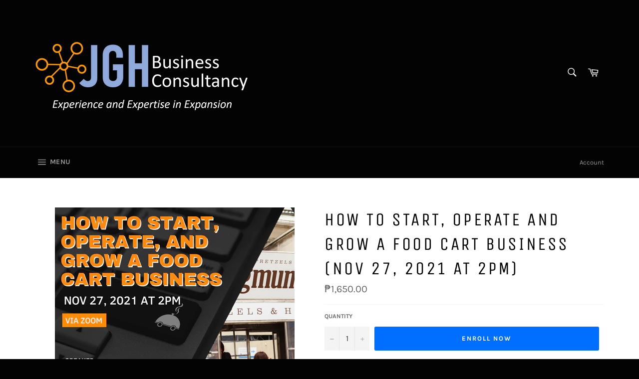

--- FILE ---
content_type: text/html; charset=utf-8
request_url: https://jomshaboc.com/collections/jgh-live-webinars/products/how-to-start-operate-and-grow-a-food-cart-business
body_size: 19902
content:
<!doctype html>
<html class="no-js" lang="en">
<head><!--Content in content_for_header -->
<!--LayoutHub-Embed--><link rel="stylesheet" href="https://fonts.googleapis.com/css?display=swap&family=Poppins:100,200,300,400,500,600,700,800,900" /><link rel="stylesheet" type="text/css" href="[data-uri]" media="all">
<!--LH--><!--/LayoutHub-Embed--><meta charset="utf-8">
  <meta http-equiv="X-UA-Compatible" content="IE=edge,chrome=1">
  <meta name="viewport" content="width=device-width,initial-scale=1">
  <meta name="theme-color" content="#030303">

  

  <link rel="canonical" href="https://jomshaboc.com/products/how-to-start-operate-and-grow-a-food-cart-business">
  <title>
  How to Start, Operate and Grow a Food Cart Business (Nov 27, 2021 at 2 &ndash; JGH Business Consultancy
  </title>

  
    <meta name="description" content="50% discount until November 26, 2021 using the promo code: FOODCART Low investment, ease of setup, and high profitability are just some of the reasons why the food cart business is a popular business concept in the Philippines. Over the years, several food cart formats and concepts have sprouted in the country. More th">
  

  <!-- /snippets/social-meta-tags.liquid -->




<meta property="og:site_name" content="JGH Business Consultancy">
<meta property="og:url" content="https://jomshaboc.com/products/how-to-start-operate-and-grow-a-food-cart-business">
<meta property="og:title" content="How to Start, Operate and Grow a Food Cart Business (Nov 27, 2021 at 2">
<meta property="og:type" content="product">
<meta property="og:description" content="50% discount until November 26, 2021 using the promo code: FOODCART Low investment, ease of setup, and high profitability are just some of the reasons why the food cart business is a popular business concept in the Philippines. Over the years, several food cart formats and concepts have sprouted in the country. More th">

  <meta property="og:price:amount" content="1,650.00">
  <meta property="og:price:currency" content="PHP">

<meta property="og:image" content="http://jomshaboc.com/cdn/shop/products/CopyofCopyofHOWTOSTART_OPERATEANDGROWAFOODCARTBUSINESS_1_1200x1200.png?v=1635048484">
<meta property="og:image:secure_url" content="https://jomshaboc.com/cdn/shop/products/CopyofCopyofHOWTOSTART_OPERATEANDGROWAFOODCARTBUSINESS_1_1200x1200.png?v=1635048484">


<meta name="twitter:card" content="summary_large_image">
<meta name="twitter:title" content="How to Start, Operate and Grow a Food Cart Business (Nov 27, 2021 at 2">
<meta name="twitter:description" content="50% discount until November 26, 2021 using the promo code: FOODCART Low investment, ease of setup, and high profitability are just some of the reasons why the food cart business is a popular business concept in the Philippines. Over the years, several food cart formats and concepts have sprouted in the country. More th">


  <script>
    document.documentElement.className = document.documentElement.className.replace('no-js', 'js');
  </script>

  <link href="//jomshaboc.com/cdn/shop/t/2/assets/theme.scss.css?v=182201335623260043011734773037" rel="stylesheet" type="text/css" media="all" />

  <script>
    window.theme = window.theme || {};

    theme.strings = {
      stockAvailable: "1 available",
      addToCart: "Enroll Now",
      soldOut: "Next Schedule Coming Soon",
      unavailable: "Unavailable",
      noStockAvailable: "The item could not be added to your cart because there are not enough in stock.",
      willNotShipUntil: "Will not ship until [date]",
      willBeInStockAfter: "Will be in stock after [date]",
      totalCartDiscount: "You're saving [savings]",
      addressError: "Error looking up that address",
      addressNoResults: "No results for that address",
      addressQueryLimit: "You have exceeded the Google API usage limit. Consider upgrading to a \u003ca href=\"https:\/\/developers.google.com\/maps\/premium\/usage-limits\"\u003ePremium Plan\u003c\/a\u003e.",
      authError: "There was a problem authenticating your Google Maps API Key.",
      slideNumber: "Slide [slide_number], current"
    };
  </script>

  <script src="//jomshaboc.com/cdn/shop/t/2/assets/lazysizes.min.js?v=56045284683979784691609903440" async="async"></script>

  

  <script src="//jomshaboc.com/cdn/shop/t/2/assets/vendor.js?v=59352919779726365461609903441" defer="defer"></script>

  
    <script>
      window.theme = window.theme || {};
      theme.moneyFormat = "₱{{amount}}";
    </script>
  

  <script src="//jomshaboc.com/cdn/shop/t/2/assets/theme.js?v=171366231195154451781609903440" defer="defer"></script>

  <script>window.performance && window.performance.mark && window.performance.mark('shopify.content_for_header.start');</script><meta name="facebook-domain-verification" content="kr7dk8edg19zyecj92zmck99ssh026">
<meta name="google-site-verification" content="bGUeUwFbnyc-mHas769K33WQD67H6pghentYqpseNio">
<meta id="shopify-digital-wallet" name="shopify-digital-wallet" content="/52650442926/digital_wallets/dialog">
<link rel="alternate" type="application/json+oembed" href="https://jomshaboc.com/products/how-to-start-operate-and-grow-a-food-cart-business.oembed">
<script async="async" src="/checkouts/internal/preloads.js?locale=en-PH"></script>
<script id="shopify-features" type="application/json">{"accessToken":"02f45916fa114cadd7e809b40a7628a0","betas":["rich-media-storefront-analytics"],"domain":"jomshaboc.com","predictiveSearch":true,"shopId":52650442926,"locale":"en"}</script>
<script>var Shopify = Shopify || {};
Shopify.shop = "jgh-group.myshopify.com";
Shopify.locale = "en";
Shopify.currency = {"active":"PHP","rate":"1.0"};
Shopify.country = "PH";
Shopify.theme = {"name":"Venture","id":117529346222,"schema_name":"Venture","schema_version":"12.2.1","theme_store_id":775,"role":"main"};
Shopify.theme.handle = "null";
Shopify.theme.style = {"id":null,"handle":null};
Shopify.cdnHost = "jomshaboc.com/cdn";
Shopify.routes = Shopify.routes || {};
Shopify.routes.root = "/";</script>
<script type="module">!function(o){(o.Shopify=o.Shopify||{}).modules=!0}(window);</script>
<script>!function(o){function n(){var o=[];function n(){o.push(Array.prototype.slice.apply(arguments))}return n.q=o,n}var t=o.Shopify=o.Shopify||{};t.loadFeatures=n(),t.autoloadFeatures=n()}(window);</script>
<script id="shop-js-analytics" type="application/json">{"pageType":"product"}</script>
<script defer="defer" async type="module" src="//jomshaboc.com/cdn/shopifycloud/shop-js/modules/v2/client.init-shop-cart-sync_DtuiiIyl.en.esm.js"></script>
<script defer="defer" async type="module" src="//jomshaboc.com/cdn/shopifycloud/shop-js/modules/v2/chunk.common_CUHEfi5Q.esm.js"></script>
<script type="module">
  await import("//jomshaboc.com/cdn/shopifycloud/shop-js/modules/v2/client.init-shop-cart-sync_DtuiiIyl.en.esm.js");
await import("//jomshaboc.com/cdn/shopifycloud/shop-js/modules/v2/chunk.common_CUHEfi5Q.esm.js");

  window.Shopify.SignInWithShop?.initShopCartSync?.({"fedCMEnabled":true,"windoidEnabled":true});

</script>
<script>(function() {
  var isLoaded = false;
  function asyncLoad() {
    if (isLoaded) return;
    isLoaded = true;
    var urls = ["https:\/\/app.testimonialhub.com\/shopifyapp\/showsrstemplate.js?shop=jgh-group.myshopify.com","https:\/\/app.layouthub.com\/shopify\/layouthub.js?shop=jgh-group.myshopify.com","https:\/\/cdn.shopify.com\/s\/files\/1\/0526\/5044\/2926\/t\/2\/assets\/globo.formbuilder.init.js?v=1618479890\u0026shop=jgh-group.myshopify.com"];
    for (var i = 0; i < urls.length; i++) {
      var s = document.createElement('script');
      s.type = 'text/javascript';
      s.async = true;
      s.src = urls[i];
      var x = document.getElementsByTagName('script')[0];
      x.parentNode.insertBefore(s, x);
    }
  };
  if(window.attachEvent) {
    window.attachEvent('onload', asyncLoad);
  } else {
    window.addEventListener('load', asyncLoad, false);
  }
})();</script>
<script id="__st">var __st={"a":52650442926,"offset":28800,"reqid":"bc51c7d8-2a5c-4dd2-8997-51f0a196a596-1767102503","pageurl":"jomshaboc.com\/collections\/jgh-live-webinars\/products\/how-to-start-operate-and-grow-a-food-cart-business","u":"52c1f3876512","p":"product","rtyp":"product","rid":6624078692526};</script>
<script>window.ShopifyPaypalV4VisibilityTracking = true;</script>
<script id="captcha-bootstrap">!function(){'use strict';const t='contact',e='account',n='new_comment',o=[[t,t],['blogs',n],['comments',n],[t,'customer']],c=[[e,'customer_login'],[e,'guest_login'],[e,'recover_customer_password'],[e,'create_customer']],r=t=>t.map((([t,e])=>`form[action*='/${t}']:not([data-nocaptcha='true']) input[name='form_type'][value='${e}']`)).join(','),a=t=>()=>t?[...document.querySelectorAll(t)].map((t=>t.form)):[];function s(){const t=[...o],e=r(t);return a(e)}const i='password',u='form_key',d=['recaptcha-v3-token','g-recaptcha-response','h-captcha-response',i],f=()=>{try{return window.sessionStorage}catch{return}},m='__shopify_v',_=t=>t.elements[u];function p(t,e,n=!1){try{const o=window.sessionStorage,c=JSON.parse(o.getItem(e)),{data:r}=function(t){const{data:e,action:n}=t;return t[m]||n?{data:e,action:n}:{data:t,action:n}}(c);for(const[e,n]of Object.entries(r))t.elements[e]&&(t.elements[e].value=n);n&&o.removeItem(e)}catch(o){console.error('form repopulation failed',{error:o})}}const l='form_type',E='cptcha';function T(t){t.dataset[E]=!0}const w=window,h=w.document,L='Shopify',v='ce_forms',y='captcha';let A=!1;((t,e)=>{const n=(g='f06e6c50-85a8-45c8-87d0-21a2b65856fe',I='https://cdn.shopify.com/shopifycloud/storefront-forms-hcaptcha/ce_storefront_forms_captcha_hcaptcha.v1.5.2.iife.js',D={infoText:'Protected by hCaptcha',privacyText:'Privacy',termsText:'Terms'},(t,e,n)=>{const o=w[L][v],c=o.bindForm;if(c)return c(t,g,e,D).then(n);var r;o.q.push([[t,g,e,D],n]),r=I,A||(h.body.append(Object.assign(h.createElement('script'),{id:'captcha-provider',async:!0,src:r})),A=!0)});var g,I,D;w[L]=w[L]||{},w[L][v]=w[L][v]||{},w[L][v].q=[],w[L][y]=w[L][y]||{},w[L][y].protect=function(t,e){n(t,void 0,e),T(t)},Object.freeze(w[L][y]),function(t,e,n,w,h,L){const[v,y,A,g]=function(t,e,n){const i=e?o:[],u=t?c:[],d=[...i,...u],f=r(d),m=r(i),_=r(d.filter((([t,e])=>n.includes(e))));return[a(f),a(m),a(_),s()]}(w,h,L),I=t=>{const e=t.target;return e instanceof HTMLFormElement?e:e&&e.form},D=t=>v().includes(t);t.addEventListener('submit',(t=>{const e=I(t);if(!e)return;const n=D(e)&&!e.dataset.hcaptchaBound&&!e.dataset.recaptchaBound,o=_(e),c=g().includes(e)&&(!o||!o.value);(n||c)&&t.preventDefault(),c&&!n&&(function(t){try{if(!f())return;!function(t){const e=f();if(!e)return;const n=_(t);if(!n)return;const o=n.value;o&&e.removeItem(o)}(t);const e=Array.from(Array(32),(()=>Math.random().toString(36)[2])).join('');!function(t,e){_(t)||t.append(Object.assign(document.createElement('input'),{type:'hidden',name:u})),t.elements[u].value=e}(t,e),function(t,e){const n=f();if(!n)return;const o=[...t.querySelectorAll(`input[type='${i}']`)].map((({name:t})=>t)),c=[...d,...o],r={};for(const[a,s]of new FormData(t).entries())c.includes(a)||(r[a]=s);n.setItem(e,JSON.stringify({[m]:1,action:t.action,data:r}))}(t,e)}catch(e){console.error('failed to persist form',e)}}(e),e.submit())}));const S=(t,e)=>{t&&!t.dataset[E]&&(n(t,e.some((e=>e===t))),T(t))};for(const o of['focusin','change'])t.addEventListener(o,(t=>{const e=I(t);D(e)&&S(e,y())}));const B=e.get('form_key'),M=e.get(l),P=B&&M;t.addEventListener('DOMContentLoaded',(()=>{const t=y();if(P)for(const e of t)e.elements[l].value===M&&p(e,B);[...new Set([...A(),...v().filter((t=>'true'===t.dataset.shopifyCaptcha))])].forEach((e=>S(e,t)))}))}(h,new URLSearchParams(w.location.search),n,t,e,['guest_login'])})(!0,!0)}();</script>
<script integrity="sha256-4kQ18oKyAcykRKYeNunJcIwy7WH5gtpwJnB7kiuLZ1E=" data-source-attribution="shopify.loadfeatures" defer="defer" src="//jomshaboc.com/cdn/shopifycloud/storefront/assets/storefront/load_feature-a0a9edcb.js" crossorigin="anonymous"></script>
<script data-source-attribution="shopify.dynamic_checkout.dynamic.init">var Shopify=Shopify||{};Shopify.PaymentButton=Shopify.PaymentButton||{isStorefrontPortableWallets:!0,init:function(){window.Shopify.PaymentButton.init=function(){};var t=document.createElement("script");t.src="https://jomshaboc.com/cdn/shopifycloud/portable-wallets/latest/portable-wallets.en.js",t.type="module",document.head.appendChild(t)}};
</script>
<script data-source-attribution="shopify.dynamic_checkout.buyer_consent">
  function portableWalletsHideBuyerConsent(e){var t=document.getElementById("shopify-buyer-consent"),n=document.getElementById("shopify-subscription-policy-button");t&&n&&(t.classList.add("hidden"),t.setAttribute("aria-hidden","true"),n.removeEventListener("click",e))}function portableWalletsShowBuyerConsent(e){var t=document.getElementById("shopify-buyer-consent"),n=document.getElementById("shopify-subscription-policy-button");t&&n&&(t.classList.remove("hidden"),t.removeAttribute("aria-hidden"),n.addEventListener("click",e))}window.Shopify?.PaymentButton&&(window.Shopify.PaymentButton.hideBuyerConsent=portableWalletsHideBuyerConsent,window.Shopify.PaymentButton.showBuyerConsent=portableWalletsShowBuyerConsent);
</script>
<script data-source-attribution="shopify.dynamic_checkout.cart.bootstrap">document.addEventListener("DOMContentLoaded",(function(){function t(){return document.querySelector("shopify-accelerated-checkout-cart, shopify-accelerated-checkout")}if(t())Shopify.PaymentButton.init();else{new MutationObserver((function(e,n){t()&&(Shopify.PaymentButton.init(),n.disconnect())})).observe(document.body,{childList:!0,subtree:!0})}}));
</script>

<script>window.performance && window.performance.mark && window.performance.mark('shopify.content_for_header.end');</script>

<script>
	var Globo = Globo || {};
    var globoFormbuilderRecaptchaInit = function(){};
    Globo.FormBuilder = Globo.FormBuilder || {};
    Globo.FormBuilder.url = "https://form.globosoftware.net";
    Globo.FormBuilder.shop = {
        settings : {
            reCaptcha : {
                siteKey : '',
                recaptchaType : 'v2',
                languageCode : 'en'
            },
            hideWaterMark : false,
            encryptionFormId : false,
            copyright: `Powered by Globo <a href="https://apps.shopify.com/form-builder-contact-form" target="_blank">Form</a>`,
            scrollTop: true,
            additionalColumns: []        },
        pricing:{
            features:{
                fileUpload : 30,
                removeCopyright : true,
                bulkOrderForm: true,
                cartForm: true,
            }
        },
        configuration: {
            money_format:  "₱{{amount}}"
        },
        encryption_form_id : false
    };
    Globo.FormBuilder.forms = [];

    
    Globo.FormBuilder.page = {
        title : document.title.replaceAll('"', "'"),
        href : window.location.href,
        type: "product"
    };
    
    Globo.FormBuilder.product= {
        title : `How to Start, Operate and Grow a Food Cart Business (Nov 27, 2021 at 2pm)`,
        type : `Food Service`,
        vendor : `JGH Business Consultancy`
    }
    
    Globo.FormBuilder.assetFormUrls = [];
            Globo.FormBuilder.assetFormUrls[32264] = "//jomshaboc.com/cdn/shop/t/2/assets/globo.formbuilder.data.32264.js?v=81789475273568425301647840873";
                    Globo.FormBuilder.assetFormUrls[40974] = "//jomshaboc.com/cdn/shop/t/2/assets/globo.formbuilder.data.40974.js?v=150183126787501360521652334279";
                    Globo.FormBuilder.assetFormUrls[40978] = "//jomshaboc.com/cdn/shop/t/2/assets/globo.formbuilder.data.40978.js?v=53300872807405453421652334280";
                    Globo.FormBuilder.assetFormUrls[45493] = "//jomshaboc.com/cdn/shop/t/2/assets/globo.formbuilder.data.45493.js?v=178982471965143399821652334281";
                    Globo.FormBuilder.assetFormUrls[45508] = "//jomshaboc.com/cdn/shop/t/2/assets/globo.formbuilder.data.45508.js?v=150745622027349766551652334282";
                    Globo.FormBuilder.assetFormUrls[80140] = "//jomshaboc.com/cdn/shop/t/2/assets/globo.formbuilder.data.80140.js?v=18181280697918383431652334464";
                    Globo.FormBuilder.assetFormUrls[103881] = "//jomshaboc.com/cdn/shop/t/2/assets/globo.formbuilder.data.103881.js?v=122813633730200090261674787398";
            
</script>

<link rel="preload" href="//jomshaboc.com/cdn/shop/t/2/assets/globo.formbuilder.css?v=132162924824183467551674545645" as="style" onload="this.onload=null;this.rel='stylesheet'">
<noscript><link rel="stylesheet" href="//jomshaboc.com/cdn/shop/t/2/assets/globo.formbuilder.css?v=132162924824183467551674545645"></noscript>
<link rel="stylesheet" href="//jomshaboc.com/cdn/shop/t/2/assets/globo.formbuilder.css?v=132162924824183467551674545645">


<script>
    Globo.FormBuilder.__webpack_public_path__ = "//jomshaboc.com/cdn/shop/t/2/assets/"
</script>
<script src="//jomshaboc.com/cdn/shop/t/2/assets/globo.formbuilder.index.js?v=169038293140169913621652334291" defer></script>

<link href="https://monorail-edge.shopifysvc.com" rel="dns-prefetch">
<script>(function(){if ("sendBeacon" in navigator && "performance" in window) {try {var session_token_from_headers = performance.getEntriesByType('navigation')[0].serverTiming.find(x => x.name == '_s').description;} catch {var session_token_from_headers = undefined;}var session_cookie_matches = document.cookie.match(/_shopify_s=([^;]*)/);var session_token_from_cookie = session_cookie_matches && session_cookie_matches.length === 2 ? session_cookie_matches[1] : "";var session_token = session_token_from_headers || session_token_from_cookie || "";function handle_abandonment_event(e) {var entries = performance.getEntries().filter(function(entry) {return /monorail-edge.shopifysvc.com/.test(entry.name);});if (!window.abandonment_tracked && entries.length === 0) {window.abandonment_tracked = true;var currentMs = Date.now();var navigation_start = performance.timing.navigationStart;var payload = {shop_id: 52650442926,url: window.location.href,navigation_start,duration: currentMs - navigation_start,session_token,page_type: "product"};window.navigator.sendBeacon("https://monorail-edge.shopifysvc.com/v1/produce", JSON.stringify({schema_id: "online_store_buyer_site_abandonment/1.1",payload: payload,metadata: {event_created_at_ms: currentMs,event_sent_at_ms: currentMs}}));}}window.addEventListener('pagehide', handle_abandonment_event);}}());</script>
<script id="web-pixels-manager-setup">(function e(e,d,r,n,o){if(void 0===o&&(o={}),!Boolean(null===(a=null===(i=window.Shopify)||void 0===i?void 0:i.analytics)||void 0===a?void 0:a.replayQueue)){var i,a;window.Shopify=window.Shopify||{};var t=window.Shopify;t.analytics=t.analytics||{};var s=t.analytics;s.replayQueue=[],s.publish=function(e,d,r){return s.replayQueue.push([e,d,r]),!0};try{self.performance.mark("wpm:start")}catch(e){}var l=function(){var e={modern:/Edge?\/(1{2}[4-9]|1[2-9]\d|[2-9]\d{2}|\d{4,})\.\d+(\.\d+|)|Firefox\/(1{2}[4-9]|1[2-9]\d|[2-9]\d{2}|\d{4,})\.\d+(\.\d+|)|Chrom(ium|e)\/(9{2}|\d{3,})\.\d+(\.\d+|)|(Maci|X1{2}).+ Version\/(15\.\d+|(1[6-9]|[2-9]\d|\d{3,})\.\d+)([,.]\d+|)( \(\w+\)|)( Mobile\/\w+|) Safari\/|Chrome.+OPR\/(9{2}|\d{3,})\.\d+\.\d+|(CPU[ +]OS|iPhone[ +]OS|CPU[ +]iPhone|CPU IPhone OS|CPU iPad OS)[ +]+(15[._]\d+|(1[6-9]|[2-9]\d|\d{3,})[._]\d+)([._]\d+|)|Android:?[ /-](13[3-9]|1[4-9]\d|[2-9]\d{2}|\d{4,})(\.\d+|)(\.\d+|)|Android.+Firefox\/(13[5-9]|1[4-9]\d|[2-9]\d{2}|\d{4,})\.\d+(\.\d+|)|Android.+Chrom(ium|e)\/(13[3-9]|1[4-9]\d|[2-9]\d{2}|\d{4,})\.\d+(\.\d+|)|SamsungBrowser\/([2-9]\d|\d{3,})\.\d+/,legacy:/Edge?\/(1[6-9]|[2-9]\d|\d{3,})\.\d+(\.\d+|)|Firefox\/(5[4-9]|[6-9]\d|\d{3,})\.\d+(\.\d+|)|Chrom(ium|e)\/(5[1-9]|[6-9]\d|\d{3,})\.\d+(\.\d+|)([\d.]+$|.*Safari\/(?![\d.]+ Edge\/[\d.]+$))|(Maci|X1{2}).+ Version\/(10\.\d+|(1[1-9]|[2-9]\d|\d{3,})\.\d+)([,.]\d+|)( \(\w+\)|)( Mobile\/\w+|) Safari\/|Chrome.+OPR\/(3[89]|[4-9]\d|\d{3,})\.\d+\.\d+|(CPU[ +]OS|iPhone[ +]OS|CPU[ +]iPhone|CPU IPhone OS|CPU iPad OS)[ +]+(10[._]\d+|(1[1-9]|[2-9]\d|\d{3,})[._]\d+)([._]\d+|)|Android:?[ /-](13[3-9]|1[4-9]\d|[2-9]\d{2}|\d{4,})(\.\d+|)(\.\d+|)|Mobile Safari.+OPR\/([89]\d|\d{3,})\.\d+\.\d+|Android.+Firefox\/(13[5-9]|1[4-9]\d|[2-9]\d{2}|\d{4,})\.\d+(\.\d+|)|Android.+Chrom(ium|e)\/(13[3-9]|1[4-9]\d|[2-9]\d{2}|\d{4,})\.\d+(\.\d+|)|Android.+(UC? ?Browser|UCWEB|U3)[ /]?(15\.([5-9]|\d{2,})|(1[6-9]|[2-9]\d|\d{3,})\.\d+)\.\d+|SamsungBrowser\/(5\.\d+|([6-9]|\d{2,})\.\d+)|Android.+MQ{2}Browser\/(14(\.(9|\d{2,})|)|(1[5-9]|[2-9]\d|\d{3,})(\.\d+|))(\.\d+|)|K[Aa][Ii]OS\/(3\.\d+|([4-9]|\d{2,})\.\d+)(\.\d+|)/},d=e.modern,r=e.legacy,n=navigator.userAgent;return n.match(d)?"modern":n.match(r)?"legacy":"unknown"}(),u="modern"===l?"modern":"legacy",c=(null!=n?n:{modern:"",legacy:""})[u],f=function(e){return[e.baseUrl,"/wpm","/b",e.hashVersion,"modern"===e.buildTarget?"m":"l",".js"].join("")}({baseUrl:d,hashVersion:r,buildTarget:u}),m=function(e){var d=e.version,r=e.bundleTarget,n=e.surface,o=e.pageUrl,i=e.monorailEndpoint;return{emit:function(e){var a=e.status,t=e.errorMsg,s=(new Date).getTime(),l=JSON.stringify({metadata:{event_sent_at_ms:s},events:[{schema_id:"web_pixels_manager_load/3.1",payload:{version:d,bundle_target:r,page_url:o,status:a,surface:n,error_msg:t},metadata:{event_created_at_ms:s}}]});if(!i)return console&&console.warn&&console.warn("[Web Pixels Manager] No Monorail endpoint provided, skipping logging."),!1;try{return self.navigator.sendBeacon.bind(self.navigator)(i,l)}catch(e){}var u=new XMLHttpRequest;try{return u.open("POST",i,!0),u.setRequestHeader("Content-Type","text/plain"),u.send(l),!0}catch(e){return console&&console.warn&&console.warn("[Web Pixels Manager] Got an unhandled error while logging to Monorail."),!1}}}}({version:r,bundleTarget:l,surface:e.surface,pageUrl:self.location.href,monorailEndpoint:e.monorailEndpoint});try{o.browserTarget=l,function(e){var d=e.src,r=e.async,n=void 0===r||r,o=e.onload,i=e.onerror,a=e.sri,t=e.scriptDataAttributes,s=void 0===t?{}:t,l=document.createElement("script"),u=document.querySelector("head"),c=document.querySelector("body");if(l.async=n,l.src=d,a&&(l.integrity=a,l.crossOrigin="anonymous"),s)for(var f in s)if(Object.prototype.hasOwnProperty.call(s,f))try{l.dataset[f]=s[f]}catch(e){}if(o&&l.addEventListener("load",o),i&&l.addEventListener("error",i),u)u.appendChild(l);else{if(!c)throw new Error("Did not find a head or body element to append the script");c.appendChild(l)}}({src:f,async:!0,onload:function(){if(!function(){var e,d;return Boolean(null===(d=null===(e=window.Shopify)||void 0===e?void 0:e.analytics)||void 0===d?void 0:d.initialized)}()){var d=window.webPixelsManager.init(e)||void 0;if(d){var r=window.Shopify.analytics;r.replayQueue.forEach((function(e){var r=e[0],n=e[1],o=e[2];d.publishCustomEvent(r,n,o)})),r.replayQueue=[],r.publish=d.publishCustomEvent,r.visitor=d.visitor,r.initialized=!0}}},onerror:function(){return m.emit({status:"failed",errorMsg:"".concat(f," has failed to load")})},sri:function(e){var d=/^sha384-[A-Za-z0-9+/=]+$/;return"string"==typeof e&&d.test(e)}(c)?c:"",scriptDataAttributes:o}),m.emit({status:"loading"})}catch(e){m.emit({status:"failed",errorMsg:(null==e?void 0:e.message)||"Unknown error"})}}})({shopId: 52650442926,storefrontBaseUrl: "https://jomshaboc.com",extensionsBaseUrl: "https://extensions.shopifycdn.com/cdn/shopifycloud/web-pixels-manager",monorailEndpoint: "https://monorail-edge.shopifysvc.com/unstable/produce_batch",surface: "storefront-renderer",enabledBetaFlags: ["2dca8a86","a0d5f9d2"],webPixelsConfigList: [{"id":"592314542","configuration":"{\"config\":\"{\\\"pixel_id\\\":\\\"AW-10788530252\\\",\\\"target_country\\\":\\\"PH\\\",\\\"gtag_events\\\":[{\\\"type\\\":\\\"page_view\\\",\\\"action_label\\\":\\\"AW-10788530252\\\/NNLFCKXHgPsCEMzQr5go\\\"},{\\\"type\\\":\\\"purchase\\\",\\\"action_label\\\":\\\"AW-10788530252\\\/Pe07CKjHgPsCEMzQr5go\\\"},{\\\"type\\\":\\\"view_item\\\",\\\"action_label\\\":\\\"AW-10788530252\\\/XNHrCMnHgPsCEMzQr5go\\\"},{\\\"type\\\":\\\"add_to_cart\\\",\\\"action_label\\\":\\\"AW-10788530252\\\/U73ZCMzHgPsCEMzQr5go\\\"},{\\\"type\\\":\\\"begin_checkout\\\",\\\"action_label\\\":\\\"AW-10788530252\\\/oj6TCM_HgPsCEMzQr5go\\\"},{\\\"type\\\":\\\"search\\\",\\\"action_label\\\":\\\"AW-10788530252\\\/bRX4CNLHgPsCEMzQr5go\\\"},{\\\"type\\\":\\\"add_payment_info\\\",\\\"action_label\\\":\\\"AW-10788530252\\\/T38QCNXHgPsCEMzQr5go\\\"}],\\\"enable_monitoring_mode\\\":false}\"}","eventPayloadVersion":"v1","runtimeContext":"OPEN","scriptVersion":"b2a88bafab3e21179ed38636efcd8a93","type":"APP","apiClientId":1780363,"privacyPurposes":[],"dataSharingAdjustments":{"protectedCustomerApprovalScopes":["read_customer_address","read_customer_email","read_customer_name","read_customer_personal_data","read_customer_phone"]}},{"id":"185270446","configuration":"{\"pixel_id\":\"3576474952368161\",\"pixel_type\":\"facebook_pixel\",\"metaapp_system_user_token\":\"-\"}","eventPayloadVersion":"v1","runtimeContext":"OPEN","scriptVersion":"ca16bc87fe92b6042fbaa3acc2fbdaa6","type":"APP","apiClientId":2329312,"privacyPurposes":["ANALYTICS","MARKETING","SALE_OF_DATA"],"dataSharingAdjustments":{"protectedCustomerApprovalScopes":["read_customer_address","read_customer_email","read_customer_name","read_customer_personal_data","read_customer_phone"]}},{"id":"99745966","eventPayloadVersion":"v1","runtimeContext":"LAX","scriptVersion":"1","type":"CUSTOM","privacyPurposes":["ANALYTICS"],"name":"Google Analytics tag (migrated)"},{"id":"shopify-app-pixel","configuration":"{}","eventPayloadVersion":"v1","runtimeContext":"STRICT","scriptVersion":"0450","apiClientId":"shopify-pixel","type":"APP","privacyPurposes":["ANALYTICS","MARKETING"]},{"id":"shopify-custom-pixel","eventPayloadVersion":"v1","runtimeContext":"LAX","scriptVersion":"0450","apiClientId":"shopify-pixel","type":"CUSTOM","privacyPurposes":["ANALYTICS","MARKETING"]}],isMerchantRequest: false,initData: {"shop":{"name":"JGH Business Consultancy","paymentSettings":{"currencyCode":"PHP"},"myshopifyDomain":"jgh-group.myshopify.com","countryCode":"PH","storefrontUrl":"https:\/\/jomshaboc.com"},"customer":null,"cart":null,"checkout":null,"productVariants":[{"price":{"amount":1650.0,"currencyCode":"PHP"},"product":{"title":"How to Start, Operate and Grow a Food Cart Business (Nov 27, 2021 at 2pm)","vendor":"JGH Business Consultancy","id":"6624078692526","untranslatedTitle":"How to Start, Operate and Grow a Food Cart Business (Nov 27, 2021 at 2pm)","url":"\/products\/how-to-start-operate-and-grow-a-food-cart-business","type":"Food Service"},"id":"39567587737774","image":{"src":"\/\/jomshaboc.com\/cdn\/shop\/products\/CopyofCopyofHOWTOSTART_OPERATEANDGROWAFOODCARTBUSINESS_1.png?v=1635048484"},"sku":"","title":"Default Title","untranslatedTitle":"Default Title"}],"purchasingCompany":null},},"https://jomshaboc.com/cdn","da62cc92w68dfea28pcf9825a4m392e00d0",{"modern":"","legacy":""},{"shopId":"52650442926","storefrontBaseUrl":"https:\/\/jomshaboc.com","extensionBaseUrl":"https:\/\/extensions.shopifycdn.com\/cdn\/shopifycloud\/web-pixels-manager","surface":"storefront-renderer","enabledBetaFlags":"[\"2dca8a86\", \"a0d5f9d2\"]","isMerchantRequest":"false","hashVersion":"da62cc92w68dfea28pcf9825a4m392e00d0","publish":"custom","events":"[[\"page_viewed\",{}],[\"product_viewed\",{\"productVariant\":{\"price\":{\"amount\":1650.0,\"currencyCode\":\"PHP\"},\"product\":{\"title\":\"How to Start, Operate and Grow a Food Cart Business (Nov 27, 2021 at 2pm)\",\"vendor\":\"JGH Business Consultancy\",\"id\":\"6624078692526\",\"untranslatedTitle\":\"How to Start, Operate and Grow a Food Cart Business (Nov 27, 2021 at 2pm)\",\"url\":\"\/products\/how-to-start-operate-and-grow-a-food-cart-business\",\"type\":\"Food Service\"},\"id\":\"39567587737774\",\"image\":{\"src\":\"\/\/jomshaboc.com\/cdn\/shop\/products\/CopyofCopyofHOWTOSTART_OPERATEANDGROWAFOODCARTBUSINESS_1.png?v=1635048484\"},\"sku\":\"\",\"title\":\"Default Title\",\"untranslatedTitle\":\"Default Title\"}}]]"});</script><script>
  window.ShopifyAnalytics = window.ShopifyAnalytics || {};
  window.ShopifyAnalytics.meta = window.ShopifyAnalytics.meta || {};
  window.ShopifyAnalytics.meta.currency = 'PHP';
  var meta = {"product":{"id":6624078692526,"gid":"gid:\/\/shopify\/Product\/6624078692526","vendor":"JGH Business Consultancy","type":"Food Service","handle":"how-to-start-operate-and-grow-a-food-cart-business","variants":[{"id":39567587737774,"price":165000,"name":"How to Start, Operate and Grow a Food Cart Business (Nov 27, 2021 at 2pm)","public_title":null,"sku":""}],"remote":false},"page":{"pageType":"product","resourceType":"product","resourceId":6624078692526,"requestId":"bc51c7d8-2a5c-4dd2-8997-51f0a196a596-1767102503"}};
  for (var attr in meta) {
    window.ShopifyAnalytics.meta[attr] = meta[attr];
  }
</script>
<script class="analytics">
  (function () {
    var customDocumentWrite = function(content) {
      var jquery = null;

      if (window.jQuery) {
        jquery = window.jQuery;
      } else if (window.Checkout && window.Checkout.$) {
        jquery = window.Checkout.$;
      }

      if (jquery) {
        jquery('body').append(content);
      }
    };

    var hasLoggedConversion = function(token) {
      if (token) {
        return document.cookie.indexOf('loggedConversion=' + token) !== -1;
      }
      return false;
    }

    var setCookieIfConversion = function(token) {
      if (token) {
        var twoMonthsFromNow = new Date(Date.now());
        twoMonthsFromNow.setMonth(twoMonthsFromNow.getMonth() + 2);

        document.cookie = 'loggedConversion=' + token + '; expires=' + twoMonthsFromNow;
      }
    }

    var trekkie = window.ShopifyAnalytics.lib = window.trekkie = window.trekkie || [];
    if (trekkie.integrations) {
      return;
    }
    trekkie.methods = [
      'identify',
      'page',
      'ready',
      'track',
      'trackForm',
      'trackLink'
    ];
    trekkie.factory = function(method) {
      return function() {
        var args = Array.prototype.slice.call(arguments);
        args.unshift(method);
        trekkie.push(args);
        return trekkie;
      };
    };
    for (var i = 0; i < trekkie.methods.length; i++) {
      var key = trekkie.methods[i];
      trekkie[key] = trekkie.factory(key);
    }
    trekkie.load = function(config) {
      trekkie.config = config || {};
      trekkie.config.initialDocumentCookie = document.cookie;
      var first = document.getElementsByTagName('script')[0];
      var script = document.createElement('script');
      script.type = 'text/javascript';
      script.onerror = function(e) {
        var scriptFallback = document.createElement('script');
        scriptFallback.type = 'text/javascript';
        scriptFallback.onerror = function(error) {
                var Monorail = {
      produce: function produce(monorailDomain, schemaId, payload) {
        var currentMs = new Date().getTime();
        var event = {
          schema_id: schemaId,
          payload: payload,
          metadata: {
            event_created_at_ms: currentMs,
            event_sent_at_ms: currentMs
          }
        };
        return Monorail.sendRequest("https://" + monorailDomain + "/v1/produce", JSON.stringify(event));
      },
      sendRequest: function sendRequest(endpointUrl, payload) {
        // Try the sendBeacon API
        if (window && window.navigator && typeof window.navigator.sendBeacon === 'function' && typeof window.Blob === 'function' && !Monorail.isIos12()) {
          var blobData = new window.Blob([payload], {
            type: 'text/plain'
          });

          if (window.navigator.sendBeacon(endpointUrl, blobData)) {
            return true;
          } // sendBeacon was not successful

        } // XHR beacon

        var xhr = new XMLHttpRequest();

        try {
          xhr.open('POST', endpointUrl);
          xhr.setRequestHeader('Content-Type', 'text/plain');
          xhr.send(payload);
        } catch (e) {
          console.log(e);
        }

        return false;
      },
      isIos12: function isIos12() {
        return window.navigator.userAgent.lastIndexOf('iPhone; CPU iPhone OS 12_') !== -1 || window.navigator.userAgent.lastIndexOf('iPad; CPU OS 12_') !== -1;
      }
    };
    Monorail.produce('monorail-edge.shopifysvc.com',
      'trekkie_storefront_load_errors/1.1',
      {shop_id: 52650442926,
      theme_id: 117529346222,
      app_name: "storefront",
      context_url: window.location.href,
      source_url: "//jomshaboc.com/cdn/s/trekkie.storefront.8f32c7f0b513e73f3235c26245676203e1209161.min.js"});

        };
        scriptFallback.async = true;
        scriptFallback.src = '//jomshaboc.com/cdn/s/trekkie.storefront.8f32c7f0b513e73f3235c26245676203e1209161.min.js';
        first.parentNode.insertBefore(scriptFallback, first);
      };
      script.async = true;
      script.src = '//jomshaboc.com/cdn/s/trekkie.storefront.8f32c7f0b513e73f3235c26245676203e1209161.min.js';
      first.parentNode.insertBefore(script, first);
    };
    trekkie.load(
      {"Trekkie":{"appName":"storefront","development":false,"defaultAttributes":{"shopId":52650442926,"isMerchantRequest":null,"themeId":117529346222,"themeCityHash":"9296764121663279034","contentLanguage":"en","currency":"PHP","eventMetadataId":"79a2c4d3-f73f-41a5-a44c-95dabc1cae1f"},"isServerSideCookieWritingEnabled":true,"monorailRegion":"shop_domain","enabledBetaFlags":["65f19447"]},"Session Attribution":{},"S2S":{"facebookCapiEnabled":true,"source":"trekkie-storefront-renderer","apiClientId":580111}}
    );

    var loaded = false;
    trekkie.ready(function() {
      if (loaded) return;
      loaded = true;

      window.ShopifyAnalytics.lib = window.trekkie;

      var originalDocumentWrite = document.write;
      document.write = customDocumentWrite;
      try { window.ShopifyAnalytics.merchantGoogleAnalytics.call(this); } catch(error) {};
      document.write = originalDocumentWrite;

      window.ShopifyAnalytics.lib.page(null,{"pageType":"product","resourceType":"product","resourceId":6624078692526,"requestId":"bc51c7d8-2a5c-4dd2-8997-51f0a196a596-1767102503","shopifyEmitted":true});

      var match = window.location.pathname.match(/checkouts\/(.+)\/(thank_you|post_purchase)/)
      var token = match? match[1]: undefined;
      if (!hasLoggedConversion(token)) {
        setCookieIfConversion(token);
        window.ShopifyAnalytics.lib.track("Viewed Product",{"currency":"PHP","variantId":39567587737774,"productId":6624078692526,"productGid":"gid:\/\/shopify\/Product\/6624078692526","name":"How to Start, Operate and Grow a Food Cart Business (Nov 27, 2021 at 2pm)","price":"1650.00","sku":"","brand":"JGH Business Consultancy","variant":null,"category":"Food Service","nonInteraction":true,"remote":false},undefined,undefined,{"shopifyEmitted":true});
      window.ShopifyAnalytics.lib.track("monorail:\/\/trekkie_storefront_viewed_product\/1.1",{"currency":"PHP","variantId":39567587737774,"productId":6624078692526,"productGid":"gid:\/\/shopify\/Product\/6624078692526","name":"How to Start, Operate and Grow a Food Cart Business (Nov 27, 2021 at 2pm)","price":"1650.00","sku":"","brand":"JGH Business Consultancy","variant":null,"category":"Food Service","nonInteraction":true,"remote":false,"referer":"https:\/\/jomshaboc.com\/collections\/jgh-live-webinars\/products\/how-to-start-operate-and-grow-a-food-cart-business"});
      }
    });


        var eventsListenerScript = document.createElement('script');
        eventsListenerScript.async = true;
        eventsListenerScript.src = "//jomshaboc.com/cdn/shopifycloud/storefront/assets/shop_events_listener-3da45d37.js";
        document.getElementsByTagName('head')[0].appendChild(eventsListenerScript);

})();</script>
  <script>
  if (!window.ga || (window.ga && typeof window.ga !== 'function')) {
    window.ga = function ga() {
      (window.ga.q = window.ga.q || []).push(arguments);
      if (window.Shopify && window.Shopify.analytics && typeof window.Shopify.analytics.publish === 'function') {
        window.Shopify.analytics.publish("ga_stub_called", {}, {sendTo: "google_osp_migration"});
      }
      console.error("Shopify's Google Analytics stub called with:", Array.from(arguments), "\nSee https://help.shopify.com/manual/promoting-marketing/pixels/pixel-migration#google for more information.");
    };
    if (window.Shopify && window.Shopify.analytics && typeof window.Shopify.analytics.publish === 'function') {
      window.Shopify.analytics.publish("ga_stub_initialized", {}, {sendTo: "google_osp_migration"});
    }
  }
</script>
<script
  defer
  src="https://jomshaboc.com/cdn/shopifycloud/perf-kit/shopify-perf-kit-2.1.2.min.js"
  data-application="storefront-renderer"
  data-shop-id="52650442926"
  data-render-region="gcp-us-central1"
  data-page-type="product"
  data-theme-instance-id="117529346222"
  data-theme-name="Venture"
  data-theme-version="12.2.1"
  data-monorail-region="shop_domain"
  data-resource-timing-sampling-rate="10"
  data-shs="true"
  data-shs-beacon="true"
  data-shs-export-with-fetch="true"
  data-shs-logs-sample-rate="1"
  data-shs-beacon-endpoint="https://jomshaboc.com/api/collect"
></script>
</head>

<body class="template-product" >

  <a class="in-page-link visually-hidden skip-link" href="#MainContent">
    Skip to content
  </a>

  <div id="shopify-section-header" class="shopify-section"><style>
.site-header__logo img {
  max-width: 450px;
}
</style>

<div id="NavDrawer" class="drawer drawer--left">
  <div class="drawer__inner">
    <form action="/search" method="get" class="drawer__search" role="search">
      <input type="search" name="q" placeholder="Search" aria-label="Search" class="drawer__search-input">

      <button type="submit" class="text-link drawer__search-submit">
        <svg aria-hidden="true" focusable="false" role="presentation" class="icon icon-search" viewBox="0 0 32 32"><path fill="#444" d="M21.839 18.771a10.012 10.012 0 0 0 1.57-5.39c0-5.548-4.493-10.048-10.034-10.048-5.548 0-10.041 4.499-10.041 10.048s4.493 10.048 10.034 10.048c2.012 0 3.886-.594 5.456-1.61l.455-.317 7.165 7.165 2.223-2.263-7.158-7.165.33-.468zM18.995 7.767c1.498 1.498 2.322 3.49 2.322 5.608s-.825 4.11-2.322 5.608c-1.498 1.498-3.49 2.322-5.608 2.322s-4.11-.825-5.608-2.322c-1.498-1.498-2.322-3.49-2.322-5.608s.825-4.11 2.322-5.608c1.498-1.498 3.49-2.322 5.608-2.322s4.11.825 5.608 2.322z"/></svg>
        <span class="icon__fallback-text">Search</span>
      </button>
    </form>
    <ul class="drawer__nav">
      
        

        
          <li class="drawer__nav-item">
            <a href="/"
              class="drawer__nav-link drawer__nav-link--top-level"
              
            >
              Home
            </a>
          </li>
        
      
        

        
          <li class="drawer__nav-item">
            <a href="/pages/about"
              class="drawer__nav-link drawer__nav-link--top-level"
              
            >
              About Us
            </a>
          </li>
        
      
        

        
          <li class="drawer__nav-item">
            <div class="drawer__nav-has-sublist">
              <a href="/pages/jgh-business-consultancy-services"
                class="drawer__nav-link drawer__nav-link--top-level drawer__nav-link--split"
                id="DrawerLabel-jgh-business-consultancy-services"
                
              >
                JGH Business Consultancy Services
              </a>
              <button type="button" aria-controls="DrawerLinklist-jgh-business-consultancy-services" class="text-link drawer__nav-toggle-btn drawer__meganav-toggle" aria-label="JGH Business Consultancy Services Menu" aria-expanded="false">
                <span class="drawer__nav-toggle--open">
                  <svg aria-hidden="true" focusable="false" role="presentation" class="icon icon-plus" viewBox="0 0 22 21"><path d="M12 11.5h9.5v-2H12V0h-2v9.5H.5v2H10V21h2v-9.5z" fill="#000" fill-rule="evenodd"/></svg>
                </span>
                <span class="drawer__nav-toggle--close">
                  <svg aria-hidden="true" focusable="false" role="presentation" class="icon icon--wide icon-minus" viewBox="0 0 22 3"><path fill="#000" d="M21.5.5v2H.5v-2z" fill-rule="evenodd"/></svg>
                </span>
              </button>
            </div>

            <div class="meganav meganav--drawer" id="DrawerLinklist-jgh-business-consultancy-services" aria-labelledby="DrawerLabel-jgh-business-consultancy-services" role="navigation">
              <ul class="meganav__nav">
                <div class="grid grid--no-gutters meganav__scroller meganav__scroller--has-list">
  <div class="grid__item meganav__list">
    
      <li class="drawer__nav-item">
        
          <a href="/pages/business-expansion-programs" 
            class="drawer__nav-link meganav__link"
            
          >
            Business Expansion Programs
          </a>
        
      </li>
    
      <li class="drawer__nav-item">
        
          <a href="/pages/business-valuation" 
            class="drawer__nav-link meganav__link"
            
          >
            Business Valuation
          </a>
        
      </li>
    
      <li class="drawer__nav-item">
        
          <a href="/pages/strategic-planning-consultancy" 
            class="drawer__nav-link meganav__link"
            
          >
            Strategic Planning and Consultancy
          </a>
        
      </li>
    
      <li class="drawer__nav-item">
        
          <a href="/pages/business-planning-for-start-ups" 
            class="drawer__nav-link meganav__link"
            
          >
            Business Planning
          </a>
        
      </li>
    
      <li class="drawer__nav-item">
        
          <a href="/pages/e-commerce-development-and-digital-marketing-consultancy" 
            class="drawer__nav-link meganav__link"
            
          >
            E-Commerce Development and Digital Marketing Consultancy
          </a>
        
      </li>
    
      <li class="drawer__nav-item">
        
          <a href="/pages/commissary-and-production-management-consultancy" 
            class="drawer__nav-link meganav__link"
            
          >
            Commissary and Production Management Consultancy
          </a>
        
      </li>
    
      <li class="drawer__nav-item">
        
          <a href="/pages/general-business-consultation" 
            class="drawer__nav-link meganav__link"
            
          >
            General Business Consultation (Hourly Rate)
          </a>
        
      </li>
    
  </div>
</div>

              </ul>
            </div>
          </li>
        
      
        

        
          <li class="drawer__nav-item">
            <a href="/collections/jgh-live-webinars"
              class="drawer__nav-link drawer__nav-link--top-level"
               aria-current="page"
            >
              JGH Business Trainings
            </a>
          </li>
        
      
        

        
          <li class="drawer__nav-item">
            <a href="/pages/free-initial-consultation"
              class="drawer__nav-link drawer__nav-link--top-level"
              
            >
              FREE Initial Consultation
            </a>
          </li>
        
      
        

        
          <li class="drawer__nav-item">
            <a href="/pages/jgh-clients"
              class="drawer__nav-link drawer__nav-link--top-level"
              
            >
              Our Clients
            </a>
          </li>
        
      
        

        
          <li class="drawer__nav-item">
            <a href="/pages/contact-us"
              class="drawer__nav-link drawer__nav-link--top-level"
              
            >
              Contact Us
            </a>
          </li>
        
      

      
        
          <li class="drawer__nav-item">
            <a href="https://shopify.com/52650442926/account?locale=en&region_country=PH" class="drawer__nav-link drawer__nav-link--top-level">
              Account
            </a>
          </li>
        
      
    </ul>
  </div>
</div>

<header class="site-header page-element is-moved-by-drawer" role="banner" data-section-id="header" data-section-type="header">
  <div class="site-header__upper page-width">
    <div class="grid grid--table">
      <div class="grid__item small--one-quarter medium-up--hide">
        <button type="button" class="text-link site-header__link js-drawer-open-left">
          <span class="site-header__menu-toggle--open">
            <svg aria-hidden="true" focusable="false" role="presentation" class="icon icon-hamburger" viewBox="0 0 32 32"><path fill="#444" d="M4.889 14.958h22.222v2.222H4.889v-2.222zM4.889 8.292h22.222v2.222H4.889V8.292zM4.889 21.625h22.222v2.222H4.889v-2.222z"/></svg>
          </span>
          <span class="site-header__menu-toggle--close">
            <svg aria-hidden="true" focusable="false" role="presentation" class="icon icon-close" viewBox="0 0 32 32"><path fill="#444" d="M25.313 8.55l-1.862-1.862-7.45 7.45-7.45-7.45L6.689 8.55l7.45 7.45-7.45 7.45 1.862 1.862 7.45-7.45 7.45 7.45 1.862-1.862-7.45-7.45z"/></svg>
          </span>
          <span class="icon__fallback-text">Site navigation</span>
        </button>
      </div>
      <div class="grid__item small--one-half medium-up--two-thirds small--text-center">
        
          <div class="site-header__logo h1" itemscope itemtype="http://schema.org/Organization">
        
          
            
            <a href="/" itemprop="url" class="site-header__logo-link">
              <img src="//jomshaboc.com/cdn/shop/files/JGH_BUSINESS_CONSULTANCY_LOGO_-_for_dark_background_450x.png?v=1613716655"
                   srcset="//jomshaboc.com/cdn/shop/files/JGH_BUSINESS_CONSULTANCY_LOGO_-_for_dark_background_450x.png?v=1613716655 1x, //jomshaboc.com/cdn/shop/files/JGH_BUSINESS_CONSULTANCY_LOGO_-_for_dark_background_450x@2x.png?v=1613716655 2x"
                   alt="JGH Business Consultancy"
                   itemprop="logo">
            </a>
          
        
          </div>
        
      </div>

      <div class="grid__item small--one-quarter medium-up--one-third text-right">
        <div id="SiteNavSearchCart" class="site-header__search-cart-wrapper">
          <form action="/search" method="get" class="site-header__search small--hide" role="search">
            
              <label for="SiteNavSearch" class="visually-hidden">Search</label>
              <input type="search" name="q" id="SiteNavSearch" placeholder="Search" aria-label="Search" class="site-header__search-input">

            <button type="submit" class="text-link site-header__link site-header__search-submit">
              <svg aria-hidden="true" focusable="false" role="presentation" class="icon icon-search" viewBox="0 0 32 32"><path fill="#444" d="M21.839 18.771a10.012 10.012 0 0 0 1.57-5.39c0-5.548-4.493-10.048-10.034-10.048-5.548 0-10.041 4.499-10.041 10.048s4.493 10.048 10.034 10.048c2.012 0 3.886-.594 5.456-1.61l.455-.317 7.165 7.165 2.223-2.263-7.158-7.165.33-.468zM18.995 7.767c1.498 1.498 2.322 3.49 2.322 5.608s-.825 4.11-2.322 5.608c-1.498 1.498-3.49 2.322-5.608 2.322s-4.11-.825-5.608-2.322c-1.498-1.498-2.322-3.49-2.322-5.608s.825-4.11 2.322-5.608c1.498-1.498 3.49-2.322 5.608-2.322s4.11.825 5.608 2.322z"/></svg>
              <span class="icon__fallback-text">Search</span>
            </button>
          </form>

          <a href="/cart" class="site-header__link site-header__cart">
            <svg aria-hidden="true" focusable="false" role="presentation" class="icon icon-cart" viewBox="0 0 31 32"><path d="M14.568 25.629c-1.222 0-2.111.889-2.111 2.111 0 1.111 1 2.111 2.111 2.111 1.222 0 2.111-.889 2.111-2.111s-.889-2.111-2.111-2.111zm10.22 0c-1.222 0-2.111.889-2.111 2.111 0 1.111 1 2.111 2.111 2.111 1.222 0 2.111-.889 2.111-2.111s-.889-2.111-2.111-2.111zm2.555-3.777H12.457L7.347 7.078c-.222-.333-.555-.667-1-.667H1.792c-.667 0-1.111.444-1.111 1s.444 1 1.111 1h3.777l5.11 14.885c.111.444.555.666 1 .666h15.663c.555 0 1.111-.444 1.111-1 0-.666-.555-1.111-1.111-1.111zm2.333-11.442l-18.44-1.555h-.111c-.555 0-.777.333-.667.889l3.222 9.22c.222.555.889 1 1.444 1h13.441c.555 0 1.111-.444 1.222-1l.778-7.443c.111-.555-.333-1.111-.889-1.111zm-2 7.443H15.568l-2.333-6.776 15.108 1.222-.666 5.554z"/></svg>
            <span class="icon__fallback-text">Cart</span>
            <span class="site-header__cart-indicator hide"></span>
          </a>
        </div>
      </div>
    </div>
  </div>

  <div id="StickNavWrapper">
    <div id="StickyBar" class="sticky">
      <nav class="nav-bar small--hide" role="navigation" id="StickyNav">
        <div class="page-width">
          <div class="grid grid--table">
            <div class="grid__item four-fifths" id="SiteNavParent">
              <button type="button" class="hide text-link site-nav__link site-nav__link--compressed js-drawer-open-left" id="SiteNavCompressed">
                <svg aria-hidden="true" focusable="false" role="presentation" class="icon icon-hamburger" viewBox="0 0 32 32"><path fill="#444" d="M4.889 14.958h22.222v2.222H4.889v-2.222zM4.889 8.292h22.222v2.222H4.889V8.292zM4.889 21.625h22.222v2.222H4.889v-2.222z"/></svg>
                <span class="site-nav__link-menu-label">Menu</span>
                <span class="icon__fallback-text">Site navigation</span>
              </button>
              <ul class="site-nav list--inline" id="SiteNav">
                
                  

                  
                  
                  
                  

                  

                  
                  

                  
                    <li class="site-nav__item">
                      <a href="/" class="site-nav__link">
                        Home
                      </a>
                    </li>
                  
                
                  

                  
                  
                  
                  

                  

                  
                  

                  
                    <li class="site-nav__item">
                      <a href="/pages/about" class="site-nav__link">
                        About Us
                      </a>
                    </li>
                  
                
                  

                  
                  
                  
                  

                  

                  
                  

                  
                    <li class="site-nav__item site-nav__item--no-columns" aria-haspopup="true">
                      <a href="/pages/jgh-business-consultancy-services" class="site-nav__link site-nav__link-toggle" id="SiteNavLabel-jgh-business-consultancy-services" aria-controls="SiteNavLinklist-jgh-business-consultancy-services" aria-expanded="false">
                        JGH Business Consultancy Services
                        <svg aria-hidden="true" focusable="false" role="presentation" class="icon icon-arrow-down" viewBox="0 0 32 32"><path fill="#444" d="M26.984 8.5l1.516 1.617L16 23.5 3.5 10.117 5.008 8.5 16 20.258z"/></svg>
                      </a>

                      <div class="site-nav__dropdown meganav site-nav__dropdown--second-level" id="SiteNavLinklist-jgh-business-consultancy-services" aria-labelledby="SiteNavLabel-jgh-business-consultancy-services" role="navigation">
                        <ul class="meganav__nav page-width">
                          























<div class="grid grid--no-gutters meganav__scroller--has-list">
  <div class="grid__item meganav__list one-fifth">

    

    

    
      
      

      

      <li class="site-nav__dropdown-container">
        
        
        
        

        
          <a href="/pages/business-expansion-programs" class="meganav__link meganav__link--second-level">
            Business Expansion Programs
          </a>
        
      </li>

      
      
        
        
      
        
        
      
        
        
      
        
        
      
        
        
      
    
      
      

      

      <li class="site-nav__dropdown-container">
        
        
        
        

        
          <a href="/pages/business-valuation" class="meganav__link meganav__link--second-level">
            Business Valuation
          </a>
        
      </li>

      
      
        
        
      
        
        
      
        
        
      
        
        
      
        
        
      
    
      
      

      

      <li class="site-nav__dropdown-container">
        
        
        
        

        
          <a href="/pages/strategic-planning-consultancy" class="meganav__link meganav__link--second-level">
            Strategic Planning and Consultancy
          </a>
        
      </li>

      
      
        
        
      
        
        
      
        
        
      
        
        
      
        
        
      
    
      
      

      

      <li class="site-nav__dropdown-container">
        
        
        
        

        
          <a href="/pages/business-planning-for-start-ups" class="meganav__link meganav__link--second-level">
            Business Planning
          </a>
        
      </li>

      
      
        
        
      
        
        
      
        
        
      
        
        
      
        
        
      
    
      
      

      

      <li class="site-nav__dropdown-container">
        
        
        
        

        
          <a href="/pages/e-commerce-development-and-digital-marketing-consultancy" class="meganav__link meganav__link--second-level">
            E-Commerce Development and Digital Marketing Consultancy
          </a>
        
      </li>

      
      
        
        
      
        
        
      
        
        
      
        
        
      
        
        
      
    
      
      

      

      <li class="site-nav__dropdown-container">
        
        
        
        

        
          <a href="/pages/commissary-and-production-management-consultancy" class="meganav__link meganav__link--second-level">
            Commissary and Production Management Consultancy
          </a>
        
      </li>

      
      
        
        
      
        
        
      
        
        
      
        
        
      
        
        
      
    
      
      

      

      <li class="site-nav__dropdown-container">
        
        
        
        

        
          <a href="/pages/general-business-consultation" class="meganav__link meganav__link--second-level">
            General Business Consultation (Hourly Rate)
          </a>
        
      </li>

      
      
        
        
          
        
      
        
        
      
        
        
      
        
        
      
        
        
      
    
  </div>

  
</div>

                        </ul>
                      </div>
                    </li>
                  
                
                  

                  
                  
                  
                  

                  

                  
                  

                  
                    <li class="site-nav__item site-nav--active">
                      <a href="/collections/jgh-live-webinars" class="site-nav__link" aria-current="page">
                        JGH Business Trainings
                      </a>
                    </li>
                  
                
                  

                  
                  
                  
                  

                  

                  
                  

                  
                    <li class="site-nav__item">
                      <a href="/pages/free-initial-consultation" class="site-nav__link">
                        FREE Initial Consultation
                      </a>
                    </li>
                  
                
                  

                  
                  
                  
                  

                  

                  
                  

                  
                    <li class="site-nav__item">
                      <a href="/pages/jgh-clients" class="site-nav__link">
                        Our Clients
                      </a>
                    </li>
                  
                
                  

                  
                  
                  
                  

                  

                  
                  

                  
                    <li class="site-nav__item">
                      <a href="/pages/contact-us" class="site-nav__link">
                        Contact Us
                      </a>
                    </li>
                  
                
              </ul>
            </div>
            <div class="grid__item one-fifth text-right">
              <div class="sticky-only" id="StickyNavSearchCart"></div>
              
                <div class="customer-login-links sticky-hidden">
                  
                    <a href="https://shopify.com/52650442926/account?locale=en&amp;region_country=PH" id="customer_login_link">Account</a>
                  
                </div>
              
            </div>
          </div>
        </div>
      </nav>
      <div id="NotificationSuccess" class="notification notification--success" aria-hidden="true">
        <div class="page-width notification__inner notification__inner--has-link">
          <a href="/cart" class="notification__link">
            <span class="notification__message">Item added to cart. <span>View cart and check out</span>.</span>
          </a>
          <button type="button" class="text-link notification__close">
            <svg aria-hidden="true" focusable="false" role="presentation" class="icon icon-close" viewBox="0 0 32 32"><path fill="#444" d="M25.313 8.55l-1.862-1.862-7.45 7.45-7.45-7.45L6.689 8.55l7.45 7.45-7.45 7.45 1.862 1.862 7.45-7.45 7.45 7.45 1.862-1.862-7.45-7.45z"/></svg>
            <span class="icon__fallback-text">Close</span>
          </button>
        </div>
      </div>
      <div id="NotificationError" class="notification notification--error" aria-hidden="true">
        <div class="page-width notification__inner">
          <span class="notification__message notification__message--error" aria-live="assertive" aria-atomic="true"></span>
          <button type="button" class="text-link notification__close">
            <svg aria-hidden="true" focusable="false" role="presentation" class="icon icon-close" viewBox="0 0 32 32"><path fill="#444" d="M25.313 8.55l-1.862-1.862-7.45 7.45-7.45-7.45L6.689 8.55l7.45 7.45-7.45 7.45 1.862 1.862 7.45-7.45 7.45 7.45 1.862-1.862-7.45-7.45z"/></svg>
            <span class="icon__fallback-text">Close</span>
          </button>
        </div>
      </div>
    </div>
  </div>

  
</header>


</div>

  <div class="page-container page-element is-moved-by-drawer">
    <main class="main-content" id="MainContent" role="main">
      <!--LayoutHub-Workspace-Start-->

<div id="shopify-section-product-template" class="shopify-section"><div class="page-width" itemscope itemtype="http://schema.org/Product" id="ProductSection-product-template" data-section-id="product-template" data-section-type="product" data-enable-history-state="true" data-ajax="false" data-stock="false">
  

  <meta itemprop="name" content="How to Start, Operate and Grow a Food Cart Business (Nov 27, 2021 at 2pm)">
  <meta itemprop="url" content="https://jomshaboc.com/products/how-to-start-operate-and-grow-a-food-cart-business">
  <meta itemprop="image" content="//jomshaboc.com/cdn/shop/products/CopyofCopyofHOWTOSTART_OPERATEANDGROWAFOODCARTBUSINESS_1_600x600.png?v=1635048484">
  
  

  <div class="grid product-single">
    <div class="grid__item medium-up--one-half">
      <div class="photos">
        <div class="photos__item photos__item--main"><div class="product-single__photo product__photo-container product__photo-container-product-template js"
                 id="ProductPhoto"
                 style="max-width: 480px;"
                 data-image-id="30480426336430">
              <a href="//jomshaboc.com/cdn/shop/products/CopyofCopyofHOWTOSTART_OPERATEANDGROWAFOODCARTBUSINESS_1_1024x1024.png?v=1635048484"
                 class="js-modal-open-product-modal product__photo-wrapper product__photo-wrapper-product-template"
                 style="padding-top:100.0%;">
                
                <img class="lazyload"
                  src="//jomshaboc.com/cdn/shop/products/CopyofCopyofHOWTOSTART_OPERATEANDGROWAFOODCARTBUSINESS_1_150x150.png?v=1635048484"
                  data-src="//jomshaboc.com/cdn/shop/products/CopyofCopyofHOWTOSTART_OPERATEANDGROWAFOODCARTBUSINESS_1_{width}x.png?v=1635048484"
                  data-widths="[180, 240, 360, 480, 720, 960, 1080, 1296, 1512, 1728, 2048]"
                  data-aspectratio="1.0"
                  data-sizes="auto"
                  alt="How to Start, Operate and Grow a Food Cart Business (Nov 27, 2021 at 2pm)">
              </a>
            </div><noscript>
            <a href="//jomshaboc.com/cdn/shop/products/CopyofCopyofHOWTOSTART_OPERATEANDGROWAFOODCARTBUSINESS_1_1024x1024.png?v=1635048484">
              <img src="//jomshaboc.com/cdn/shop/products/CopyofCopyofHOWTOSTART_OPERATEANDGROWAFOODCARTBUSINESS_1_480x480.png?v=1635048484" alt="How to Start, Operate and Grow a Food Cart Business (Nov 27, 2021 at 2pm)" id="ProductPhotoImg-product-template">
            </a>
          </noscript>
        </div>
        
        
      </div>
    </div>

    <div class="grid__item medium-up--one-half" itemprop="offers" itemscope itemtype="http://schema.org/Offer">
      <div class="product-single__info-wrapper">
        <meta itemprop="priceCurrency" content="PHP">
        <link itemprop="availability" href="http://schema.org/InStock">

        <div class="product-single__meta small--text-center">
          

          <h1 itemprop="name" class="product-single__title">How to Start, Operate and Grow a Food Cart Business (Nov 27, 2021 at 2pm)</h1>

          <ul class="product-single__meta-list list--no-bullets list--inline">
            <li id="ProductSaleTag-product-template" class="hide">
              <div class="product-tag">
                Sale
              </div>
            </li>
            <li>
              
                <span class="visually-hidden">Regular price</span>
              
              <span id="ProductPrice-product-template" class="product-single__price" itemprop="price" content="1650.0">
                ₱1,650.00
              </span>
            </li>
            

          </ul></div>

        <hr>

        

        

        <form method="post" action="/cart/add" id="AddToCartForm-product-template" accept-charset="UTF-8" class="product-form" enctype="multipart/form-data"><input type="hidden" name="form_type" value="product" /><input type="hidden" name="utf8" value="✓" />
          

          <select name="id" id="ProductSelect-product-template" class="product-form__variants no-js">
            
              <option  selected="selected"  data-sku="" value="39567587737774" >
                
                  Default Title - ₱1,650.00 PHP
                
              </option>
            
          </select>
          <div class="product-form__item product-form__item--quantity">
            <label for="Quantity">Quantity</label>
            <input type="number" id="Quantity" name="quantity" value="1" min="1" class="product-form__input product-form__quantity">
          </div>
          <div class="product-form__item product-form__item--submit">
            <button type="submit"
              name="add"
              id="AddToCart-product-template"
              class="btn btn--full product-form__cart-submit"
              >
              <span id="AddToCartText-product-template">
                
                  Enroll Now
                
              </span>
            </button>
            
          </div>
        <input type="hidden" name="product-id" value="6624078692526" /><input type="hidden" name="section-id" value="product-template" /></form>

        <hr>

        <div class="rte product-single__description" itemprop="description">
          <h4 style="text-align: center;" data-mce-style="text-align: center;"><em><span style="color: #2b00ff;">50% discount until November 26, 2021 using the promo code: FOODCART</span></em></h4>
<p><br></p>
<p data-mce-fragment="1">Low investment, ease of setup, and high profitability are just some of the reasons why the food cart business is a popular business concept in the Philippines. Over the years, several food cart formats and concepts have sprouted in the country. More than Php 1 billion in sales is generated annually from this industry.<br></p>
<p data-mce-fragment="1">Establishing a food cart business is a dream of most aspiring Filipino entrepreneurs. And it is time to have your own food cart business too!</p>
<p data-mce-fragment="1">Join us in our webinar and learn HOW TO START, OPERATE AND GROW A FOOD CART BUSINESS. Mr. Joms Haboc, the CEO and Co-founder of PICKupSTICKS Franchise, will be sharing his expertise and actual experience in this field.</p>
<p data-mce-fragment="1">The webinar will be conducted in 2.5-3 hours via Zoom and will include the following topics:</p>
<p data-mce-fragment="1"> </p>
<p data-mce-fragment="1"><strong>1. INTRODUCTION TO FOOD CART BUSINESS</strong></p>
<p data-mce-fragment="1"><strong>2. THE WINNING PRODUCT</strong></p>
<ul>
<li>Unique Selling Proposition</li>
<li>Identifying the Primary Target Market</li>
<li>Product Offering Strategy</li>
</ul>
<strong>3. FINANCIAL ANALYSIS AND STRATEGIES</strong><br>
<ul>
<li>Product Pricing, Costing and Profitability</li>
<li>Operations Efficiency</li>
<li>Profit and Loss Statement</li>
<li>Business Taxation</li>
</ul>
<strong>4. PRE-OPENING REQUIREMENTS</strong><br data-mce-fragment="1">
<ul data-mce-fragment="1"></ul>
<ul>
<li>Required Permits and Licenses</li>
<li>Choosing the Right Location</li>
<li>Setting up the Cart or Kiosk</li>
</ul>
<strong>5. DIGITAL MARKETING STRATEGIES</strong><br>
<ul>
<li>Facebook and Instagram Advertising</li>
<li>Chatbot</li>
<li>E-Commerce Platform</li>
<li>Sales Funnel Strategies</li>
</ul>
<strong>6. BUSINESS EXPANSIONS STRATEGIES</strong><br>
<ul>
<li>Franchise Program</li>
<li>Co-ownership Program</li>
<li>Distribution Program</li>
</ul>
<p data-mce-fragment="1"> </p>
<p data-mce-fragment="1">What you will get:</p>
<ol data-mce-fragment="1">
<li data-mce-fragment="1">   Soft copy Certificate of Attendance</li>
<li data-mce-fragment="1">   Copy of the Training Deck</li>
<li data-mce-fragment="1">   FREE Initial One-on-One Consultation</li>
</ol>
        </div>

        
          <hr>
          <!-- /snippets/social-sharing.liquid -->
<div class="social-sharing grid medium-up--grid--table">
  
    <div class="grid__item medium-up--one-third medium-up--text-left">
      <span class="social-sharing__title">Share</span>
    </div>
  
  <div class="grid__item medium-up--two-thirds medium-up--text-right">
    
      <a target="_blank" href="//www.facebook.com/sharer.php?u=https://jomshaboc.com/products/how-to-start-operate-and-grow-a-food-cart-business" class="social-sharing__link share-facebook" title="Share on Facebook">
        <svg aria-hidden="true" focusable="false" role="presentation" class="icon icon-facebook" viewBox="0 0 32 32"><path fill="#444" d="M18.222 11.556V8.91c0-1.194.264-1.799 2.118-1.799h2.326V2.667h-3.882c-4.757 0-6.326 2.181-6.326 5.924v2.965H9.333V16h3.125v13.333h5.764V16h3.917l.528-4.444h-4.444z"/></svg>
        <span class="share-title visually-hidden">Share on Facebook</span>
      </a>
    

    

    
  </div>
</div>

        
      </div>
    </div>
  </div>
</div>


  <script type="application/json" id="ProductJson-product-template">
    {"id":6624078692526,"title":"How to Start, Operate and Grow a Food Cart Business (Nov 27, 2021 at 2pm)","handle":"how-to-start-operate-and-grow-a-food-cart-business","description":"\u003ch4 style=\"text-align: center;\" data-mce-style=\"text-align: center;\"\u003e\u003cem\u003e\u003cspan style=\"color: #2b00ff;\"\u003e50% discount until November 26, 2021 using the promo code: FOODCART\u003c\/span\u003e\u003c\/em\u003e\u003c\/h4\u003e\n\u003cp\u003e\u003cbr\u003e\u003c\/p\u003e\n\u003cp data-mce-fragment=\"1\"\u003eLow investment, ease of setup, and high profitability are just some of the reasons why the food cart business is a popular business concept in the Philippines. Over the years, several food cart formats and concepts have sprouted in the country. More than Php 1 billion in sales is generated annually from this industry.\u003cbr\u003e\u003c\/p\u003e\n\u003cp data-mce-fragment=\"1\"\u003eEstablishing a food cart business is a dream of most aspiring Filipino entrepreneurs. And it is time to have your own food cart business too!\u003c\/p\u003e\n\u003cp data-mce-fragment=\"1\"\u003eJoin us in our webinar and learn HOW TO START, OPERATE AND GROW A FOOD CART BUSINESS. Mr. Joms Haboc, the CEO and Co-founder of PICKupSTICKS Franchise, will be sharing his expertise and actual experience in this field.\u003c\/p\u003e\n\u003cp data-mce-fragment=\"1\"\u003eThe webinar will be conducted in 2.5-3 hours via Zoom and will include the following topics:\u003c\/p\u003e\n\u003cp data-mce-fragment=\"1\"\u003e \u003c\/p\u003e\n\u003cp data-mce-fragment=\"1\"\u003e\u003cstrong\u003e1. INTRODUCTION TO FOOD CART BUSINESS\u003c\/strong\u003e\u003c\/p\u003e\n\u003cp data-mce-fragment=\"1\"\u003e\u003cstrong\u003e2. THE WINNING PRODUCT\u003c\/strong\u003e\u003c\/p\u003e\n\u003cul\u003e\n\u003cli\u003eUnique Selling Proposition\u003c\/li\u003e\n\u003cli\u003eIdentifying the Primary Target Market\u003c\/li\u003e\n\u003cli\u003eProduct Offering Strategy\u003c\/li\u003e\n\u003c\/ul\u003e\n\u003cstrong\u003e3. FINANCIAL ANALYSIS AND STRATEGIES\u003c\/strong\u003e\u003cbr\u003e\n\u003cul\u003e\n\u003cli\u003eProduct Pricing, Costing and Profitability\u003c\/li\u003e\n\u003cli\u003eOperations Efficiency\u003c\/li\u003e\n\u003cli\u003eProfit and Loss Statement\u003c\/li\u003e\n\u003cli\u003eBusiness Taxation\u003c\/li\u003e\n\u003c\/ul\u003e\n\u003cstrong\u003e4. PRE-OPENING REQUIREMENTS\u003c\/strong\u003e\u003cbr data-mce-fragment=\"1\"\u003e\n\u003cul data-mce-fragment=\"1\"\u003e\u003c\/ul\u003e\n\u003cul\u003e\n\u003cli\u003eRequired Permits and Licenses\u003c\/li\u003e\n\u003cli\u003eChoosing the Right Location\u003c\/li\u003e\n\u003cli\u003eSetting up the Cart or Kiosk\u003c\/li\u003e\n\u003c\/ul\u003e\n\u003cstrong\u003e5. DIGITAL MARKETING STRATEGIES\u003c\/strong\u003e\u003cbr\u003e\n\u003cul\u003e\n\u003cli\u003eFacebook and Instagram Advertising\u003c\/li\u003e\n\u003cli\u003eChatbot\u003c\/li\u003e\n\u003cli\u003eE-Commerce Platform\u003c\/li\u003e\n\u003cli\u003eSales Funnel Strategies\u003c\/li\u003e\n\u003c\/ul\u003e\n\u003cstrong\u003e6. BUSINESS EXPANSIONS STRATEGIES\u003c\/strong\u003e\u003cbr\u003e\n\u003cul\u003e\n\u003cli\u003eFranchise Program\u003c\/li\u003e\n\u003cli\u003eCo-ownership Program\u003c\/li\u003e\n\u003cli\u003eDistribution Program\u003c\/li\u003e\n\u003c\/ul\u003e\n\u003cp data-mce-fragment=\"1\"\u003e \u003c\/p\u003e\n\u003cp data-mce-fragment=\"1\"\u003eWhat you will get:\u003c\/p\u003e\n\u003col data-mce-fragment=\"1\"\u003e\n\u003cli data-mce-fragment=\"1\"\u003e   Soft copy Certificate of Attendance\u003c\/li\u003e\n\u003cli data-mce-fragment=\"1\"\u003e   Copy of the Training Deck\u003c\/li\u003e\n\u003cli data-mce-fragment=\"1\"\u003e   FREE Initial One-on-One Consultation\u003c\/li\u003e\n\u003c\/ol\u003e","published_at":"2021-04-18T13:20:23+08:00","created_at":"2021-04-18T13:20:22+08:00","vendor":"JGH Business Consultancy","type":"Food Service","tags":[],"price":165000,"price_min":165000,"price_max":165000,"available":true,"price_varies":false,"compare_at_price":null,"compare_at_price_min":0,"compare_at_price_max":0,"compare_at_price_varies":false,"variants":[{"id":39567587737774,"title":"Default Title","option1":"Default Title","option2":null,"option3":null,"sku":"","requires_shipping":false,"taxable":false,"featured_image":null,"available":true,"name":"How to Start, Operate and Grow a Food Cart Business (Nov 27, 2021 at 2pm)","public_title":null,"options":["Default Title"],"price":165000,"weight":0,"compare_at_price":null,"inventory_management":null,"barcode":"","requires_selling_plan":false,"selling_plan_allocations":[]}],"images":["\/\/jomshaboc.com\/cdn\/shop\/products\/CopyofCopyofHOWTOSTART_OPERATEANDGROWAFOODCARTBUSINESS_1.png?v=1635048484"],"featured_image":"\/\/jomshaboc.com\/cdn\/shop\/products\/CopyofCopyofHOWTOSTART_OPERATEANDGROWAFOODCARTBUSINESS_1.png?v=1635048484","options":["Title"],"media":[{"alt":null,"id":22778006995118,"position":1,"preview_image":{"aspect_ratio":1.0,"height":1080,"width":1080,"src":"\/\/jomshaboc.com\/cdn\/shop\/products\/CopyofCopyofHOWTOSTART_OPERATEANDGROWAFOODCARTBUSINESS_1.png?v=1635048484"},"aspect_ratio":1.0,"height":1080,"media_type":"image","src":"\/\/jomshaboc.com\/cdn\/shop\/products\/CopyofCopyofHOWTOSTART_OPERATEANDGROWAFOODCARTBUSINESS_1.png?v=1635048484","width":1080}],"requires_selling_plan":false,"selling_plan_groups":[],"content":"\u003ch4 style=\"text-align: center;\" data-mce-style=\"text-align: center;\"\u003e\u003cem\u003e\u003cspan style=\"color: #2b00ff;\"\u003e50% discount until November 26, 2021 using the promo code: FOODCART\u003c\/span\u003e\u003c\/em\u003e\u003c\/h4\u003e\n\u003cp\u003e\u003cbr\u003e\u003c\/p\u003e\n\u003cp data-mce-fragment=\"1\"\u003eLow investment, ease of setup, and high profitability are just some of the reasons why the food cart business is a popular business concept in the Philippines. Over the years, several food cart formats and concepts have sprouted in the country. More than Php 1 billion in sales is generated annually from this industry.\u003cbr\u003e\u003c\/p\u003e\n\u003cp data-mce-fragment=\"1\"\u003eEstablishing a food cart business is a dream of most aspiring Filipino entrepreneurs. And it is time to have your own food cart business too!\u003c\/p\u003e\n\u003cp data-mce-fragment=\"1\"\u003eJoin us in our webinar and learn HOW TO START, OPERATE AND GROW A FOOD CART BUSINESS. Mr. Joms Haboc, the CEO and Co-founder of PICKupSTICKS Franchise, will be sharing his expertise and actual experience in this field.\u003c\/p\u003e\n\u003cp data-mce-fragment=\"1\"\u003eThe webinar will be conducted in 2.5-3 hours via Zoom and will include the following topics:\u003c\/p\u003e\n\u003cp data-mce-fragment=\"1\"\u003e \u003c\/p\u003e\n\u003cp data-mce-fragment=\"1\"\u003e\u003cstrong\u003e1. INTRODUCTION TO FOOD CART BUSINESS\u003c\/strong\u003e\u003c\/p\u003e\n\u003cp data-mce-fragment=\"1\"\u003e\u003cstrong\u003e2. THE WINNING PRODUCT\u003c\/strong\u003e\u003c\/p\u003e\n\u003cul\u003e\n\u003cli\u003eUnique Selling Proposition\u003c\/li\u003e\n\u003cli\u003eIdentifying the Primary Target Market\u003c\/li\u003e\n\u003cli\u003eProduct Offering Strategy\u003c\/li\u003e\n\u003c\/ul\u003e\n\u003cstrong\u003e3. FINANCIAL ANALYSIS AND STRATEGIES\u003c\/strong\u003e\u003cbr\u003e\n\u003cul\u003e\n\u003cli\u003eProduct Pricing, Costing and Profitability\u003c\/li\u003e\n\u003cli\u003eOperations Efficiency\u003c\/li\u003e\n\u003cli\u003eProfit and Loss Statement\u003c\/li\u003e\n\u003cli\u003eBusiness Taxation\u003c\/li\u003e\n\u003c\/ul\u003e\n\u003cstrong\u003e4. PRE-OPENING REQUIREMENTS\u003c\/strong\u003e\u003cbr data-mce-fragment=\"1\"\u003e\n\u003cul data-mce-fragment=\"1\"\u003e\u003c\/ul\u003e\n\u003cul\u003e\n\u003cli\u003eRequired Permits and Licenses\u003c\/li\u003e\n\u003cli\u003eChoosing the Right Location\u003c\/li\u003e\n\u003cli\u003eSetting up the Cart or Kiosk\u003c\/li\u003e\n\u003c\/ul\u003e\n\u003cstrong\u003e5. DIGITAL MARKETING STRATEGIES\u003c\/strong\u003e\u003cbr\u003e\n\u003cul\u003e\n\u003cli\u003eFacebook and Instagram Advertising\u003c\/li\u003e\n\u003cli\u003eChatbot\u003c\/li\u003e\n\u003cli\u003eE-Commerce Platform\u003c\/li\u003e\n\u003cli\u003eSales Funnel Strategies\u003c\/li\u003e\n\u003c\/ul\u003e\n\u003cstrong\u003e6. BUSINESS EXPANSIONS STRATEGIES\u003c\/strong\u003e\u003cbr\u003e\n\u003cul\u003e\n\u003cli\u003eFranchise Program\u003c\/li\u003e\n\u003cli\u003eCo-ownership Program\u003c\/li\u003e\n\u003cli\u003eDistribution Program\u003c\/li\u003e\n\u003c\/ul\u003e\n\u003cp data-mce-fragment=\"1\"\u003e \u003c\/p\u003e\n\u003cp data-mce-fragment=\"1\"\u003eWhat you will get:\u003c\/p\u003e\n\u003col data-mce-fragment=\"1\"\u003e\n\u003cli data-mce-fragment=\"1\"\u003e   Soft copy Certificate of Attendance\u003c\/li\u003e\n\u003cli data-mce-fragment=\"1\"\u003e   Copy of the Training Deck\u003c\/li\u003e\n\u003cli data-mce-fragment=\"1\"\u003e   FREE Initial One-on-One Consultation\u003c\/li\u003e\n\u003c\/ol\u003e"}
  </script>
  





</div>
<div id="shopify-section-product-recommendations" class="shopify-section"><div data-base-url="/recommendations/products" data-product-id="6624078692526" data-section-id="product-recommendations" data-section-type="product-recommendations"></div>
</div>


  <div class="full-width full-width--return-link">
    <a href="/collections/jgh-live-webinars" class="h1 return-link">
      <svg aria-hidden="true" focusable="false" role="presentation" class="icon icon-arrow-thin-left" viewBox="0 0 32 32"><path fill="#444" d="M10.253 24.134c.269-.269.26-.694 0-.981l-5.764-6.458h24.705c.382 0 .694-.313.694-.694s-.313-.694-.694-.694H4.489l5.755-6.458c.252-.295.278-.703.009-.972s-.738-.286-.99-.009c0 0-6.875 7.552-6.944 7.639s-.208.243-.208.495.139.425.208.495 6.944 7.639 6.944 7.639a.716.716 0 0 0 .99 0z"/></svg>
      Back to JGH Business Trainings
    </a>
  </div>


<script>
  // Override default values of shop.strings for each template.
  // Alternate product templates can change values of
  // add to cart button, sold out, and unavailable states here.
  window.productStrings = {
    addToCart: "Enroll Now",
    soldOut: "Next Schedule Coming Soon",
    unavailable: "Unavailable"
  }
</script>
<!--LayoutHub-Workspace-End-->
    </main>

    <div id="shopify-section-footer" class="shopify-section"><footer class="site-footer" role="contentinfo">
  <div class="page-width">
    <div class="flex-footer">
      
        <div class="flex__item" >
          
              
                <div class="site-footer__section">
                  <h4 class="h1 site-footer__section-title">Main menu</h4>
                  <ul class="site-footer__list">
                    
                      <li class="site-footer__list-item"><a href="/">Home</a></li>
                    
                      <li class="site-footer__list-item"><a href="/pages/about">About Us</a></li>
                    
                      <li class="site-footer__list-item"><a href="/pages/jgh-business-consultancy-services">JGH Business Consultancy Services</a></li>
                    
                      <li class="site-footer__list-item"><a href="/collections/jgh-live-webinars">JGH Business Trainings</a></li>
                    
                      <li class="site-footer__list-item"><a href="/pages/free-initial-consultation">FREE Initial Consultation</a></li>
                    
                      <li class="site-footer__list-item"><a href="/pages/jgh-clients">Our Clients</a></li>
                    
                      <li class="site-footer__list-item"><a href="/pages/contact-us">Contact Us</a></li>
                    
                  </ul>
                </div>
              

            
        </div>
      
        <div class="flex__item" >
          
              <style>
                .site-footer__newsletter-input {
                  background-color: #1a1a1a;
                  color: #ffffff;
                }

                .site-footer__newsletter-input::-webkit-input-placeholder {
                  color: #ffffff;
                  opacity: 0.7;
                }

                .site-footer__newsletter-input:-moz-placeholder {
                  color: #ffffff;
                  opacity: 0.7;
                }

                .site-footer__newsletter-input:-ms-input-placeholder {
                  color: #ffffff;
                  opacity: 0.7;
                }

                .site-footer__newsletter-input::-ms-input-placeholder {
                  color: #ffffff;
                  opacity: 1;
                }
              </style>
              <div class="site-footer__section">
                <h4 class="site-footer__section-title h1">
                  
                    Be in the know
                  
                </h4>
                <div class="form-vertical">
                  <form method="post" action="/contact#contact_form" id="contact_form" accept-charset="UTF-8" class="contact-form"><input type="hidden" name="form_type" value="customer" /><input type="hidden" name="utf8" value="✓" />
                    
                    
                      <input type="hidden" name="contact[tags]" value="newsletter">
                      <label for="NewsletterEmail-c301d98a-839a-4ff1-ba40-8c6ca3840a06" class="site-footer__newsletter-label">
                        
                          <p>Blogs, schedules for trainings and webinars . Directly to your inbox.</p>
                        
                      </label>
                      <div class="input-group">
                        <input type="email" value="" placeholder="Your email" name="contact[email]" id="NewsletterEmail-c301d98a-839a-4ff1-ba40-8c6ca3840a06" class="input-group__field site-footer__newsletter-input" autocorrect="off" autocapitalize="off">
                        <div class="input-group__btn">
                          <button type="submit" class="btn btn--narrow" name="commit">
                            <svg aria-hidden="true" focusable="false" role="presentation" class="icon icon-arrow-right" viewBox="0 0 32 32"><path fill="#444" d="M7.667 3.795l1.797-1.684L24.334 16 9.464 29.889l-1.797-1.675L20.731 16z"/></svg>
                            <span class="icon__fallback-text">Subscribe</span>
                          </button>
                        </div>
                      </div>
                    
                  </form>
                </div>
              </div>

          
        </div>
      
        <div class="flex__item" >
          
              
                <div class="site-footer__section">
                  <h4 class="h1 site-footer__section-title">Footer menu</h4>
                  <ul class="site-footer__list">
                    
                      <li class="site-footer__list-item"><a href="/search">Search</a></li>
                    
                      <li class="site-footer__list-item"><a href="/policies/terms-of-service">Terms of Service</a></li>
                    
                      <li class="site-footer__list-item"><a href="/policies/refund-policy">Refund policy</a></li>
                    
                  </ul>
                </div>
              

            
        </div>
      
        <div class="flex__item" >
          
              <div class="site-footer__section">
                
                  <h4 class="h1 site-footer__section-title text-left">Follow us</h4>
                
                <ul class="list--inline social-icons text-left">
                  
                    <li>
                      <a href="https://www.facebook.com/jomsghaboc/" title="JGH Business Consultancy on Facebook">
                        <svg aria-hidden="true" focusable="false" role="presentation" class="icon icon-facebook" viewBox="0 0 32 32"><path fill="#444" d="M18.222 11.556V8.91c0-1.194.264-1.799 2.118-1.799h2.326V2.667h-3.882c-4.757 0-6.326 2.181-6.326 5.924v2.965H9.333V16h3.125v13.333h5.764V16h3.917l.528-4.444h-4.444z"/></svg>
                        <span class="icon__fallback-text">Facebook</span>
                      </a>
                    </li>
                  
                  
                  
                  
                    <li>
                      <a href="https://www.instagram.com/jomshaboc/" title="JGH Business Consultancy on Instagram">
                        <svg aria-hidden="true" focusable="false" role="presentation" class="icon icon-instagram" viewBox="0 0 512 512"><path d="M256 49.5c67.3 0 75.2.3 101.8 1.5 24.6 1.1 37.9 5.2 46.8 8.7 11.8 4.6 20.2 10 29 18.8s14.3 17.2 18.8 29c3.4 8.9 7.6 22.2 8.7 46.8 1.2 26.6 1.5 34.5 1.5 101.8s-.3 75.2-1.5 101.8c-1.1 24.6-5.2 37.9-8.7 46.8-4.6 11.8-10 20.2-18.8 29s-17.2 14.3-29 18.8c-8.9 3.4-22.2 7.6-46.8 8.7-26.6 1.2-34.5 1.5-101.8 1.5s-75.2-.3-101.8-1.5c-24.6-1.1-37.9-5.2-46.8-8.7-11.8-4.6-20.2-10-29-18.8s-14.3-17.2-18.8-29c-3.4-8.9-7.6-22.2-8.7-46.8-1.2-26.6-1.5-34.5-1.5-101.8s.3-75.2 1.5-101.8c1.1-24.6 5.2-37.9 8.7-46.8 4.6-11.8 10-20.2 18.8-29s17.2-14.3 29-18.8c8.9-3.4 22.2-7.6 46.8-8.7 26.6-1.3 34.5-1.5 101.8-1.5m0-45.4c-68.4 0-77 .3-103.9 1.5C125.3 6.8 107 11.1 91 17.3c-16.6 6.4-30.6 15.1-44.6 29.1-14 14-22.6 28.1-29.1 44.6-6.2 16-10.5 34.3-11.7 61.2C4.4 179 4.1 187.6 4.1 256s.3 77 1.5 103.9c1.2 26.8 5.5 45.1 11.7 61.2 6.4 16.6 15.1 30.6 29.1 44.6 14 14 28.1 22.6 44.6 29.1 16 6.2 34.3 10.5 61.2 11.7 26.9 1.2 35.4 1.5 103.9 1.5s77-.3 103.9-1.5c26.8-1.2 45.1-5.5 61.2-11.7 16.6-6.4 30.6-15.1 44.6-29.1 14-14 22.6-28.1 29.1-44.6 6.2-16 10.5-34.3 11.7-61.2 1.2-26.9 1.5-35.4 1.5-103.9s-.3-77-1.5-103.9c-1.2-26.8-5.5-45.1-11.7-61.2-6.4-16.6-15.1-30.6-29.1-44.6-14-14-28.1-22.6-44.6-29.1-16-6.2-34.3-10.5-61.2-11.7-27-1.1-35.6-1.4-104-1.4z"/><path d="M256 126.6c-71.4 0-129.4 57.9-129.4 129.4s58 129.4 129.4 129.4 129.4-58 129.4-129.4-58-129.4-129.4-129.4zm0 213.4c-46.4 0-84-37.6-84-84s37.6-84 84-84 84 37.6 84 84-37.6 84-84 84z"/><circle cx="390.5" cy="121.5" r="30.2"/></svg>
                        <span class="icon__fallback-text">Instagram</span>
                      </a>
                    </li>
                  
                  
                  
                  
                    <li>
                      <a href="https://www.youtube.com/channel/UCJ12J5mRUyH7oYI2itqdBvg" title="JGH Business Consultancy on YouTube">
                        <svg aria-hidden="true" focusable="false" role="presentation" class="icon icon-youtube" viewBox="0 0 33 32"><path fill="#444" d="M-.314 25.286q0 1.969 1.299 3.347t3.163 1.378h23.913q1.864 0 3.163-1.378t1.299-3.347V6.256q0-1.969-1.313-3.386t-3.15-1.417H4.147q-1.837 0-3.15 1.417T-.316 6.256v19.03zm11.944-3.439V9.694q0-.184.105-.289.079-.026.131-.026l.131.026 11.444 6.09q.105.105.105.262 0 .105-.105.21l-11.444 6.09q-.052.052-.105.052-.105 0-.158-.052-.105-.105-.105-.21z"/></svg>
                        <span class="icon__fallback-text">YouTube</span>
                      </a>
                    </li>
                  
                  
                </ul>
              </div>

            
        </div>
      
    </div>
  </div>
  <div class="site-footer__copyright">
    <div class="page-width">
      <div class="grid medium-up--grid--table">
        <div class="grid__item medium-up--one-half">
          <small>&copy; 2025, <a href="/" title="">JGH Business Consultancy</a>. <a target="_blank" rel="nofollow" href="https://www.shopify.com?utm_campaign=poweredby&amp;utm_medium=shopify&amp;utm_source=onlinestore">Powered by JGH Business Consultancy</a></small>
        </div>
        <div class="grid__item medium-up--one-half medium-up--text-right"></div>
      </div>
    </div>
  </div>
</footer>




</div>
  </div>

  <script id="QuantityTemplate" type="text/template">
    
      <div class="js-qty">
        <input type="text" value="{{ value }}" id="{{ key }}" name="{{ name }}" pattern="[0-9]*" data-line="{{ line }}" class="js-qty__input" aria-live="polite">
        <button type="button" class="js-qty__adjust js-qty__adjust--minus" aria-label="Reduce item quantity by one">
          <svg aria-hidden="true" focusable="false" role="presentation" class="icon icon--wide icon-minus" viewBox="0 0 22 3"><path fill="#000" d="M21.5.5v2H.5v-2z" fill-rule="evenodd"/></svg>
          <span class="icon__fallback-text">−</span>
        </button>
        <button type="button" class="js-qty__adjust js-qty__adjust--plus" aria-label="Increase item quantity by one">
          <svg aria-hidden="true" focusable="false" role="presentation" class="icon icon-plus" viewBox="0 0 22 21"><path d="M12 11.5h9.5v-2H12V0h-2v9.5H.5v2H10V21h2v-9.5z" fill="#000" fill-rule="evenodd"/></svg>
          <span class="icon__fallback-text">+</span>
        </button>
      </div>
    
  </script>

  
    <div id="ProductModal" class="modal">
      <div class="modal__inner">
        <img src="" id="ProductZoomImg" class="product-modal__image">
      </div>
      <button type="button" class="modal__close js-modal-close text-link">
        <svg aria-hidden="true" focusable="false" role="presentation" class="icon icon-close" viewBox="0 0 32 32"><path fill="#444" d="M25.313 8.55l-1.862-1.862-7.45 7.45-7.45-7.45L6.689 8.55l7.45 7.45-7.45 7.45 1.862 1.862 7.45-7.45 7.45 7.45 1.862-1.862-7.45-7.45z"/></svg>
        <span class="icon__fallback-text">"Close (esc)"</span>
      </button>
    </div>
  

  <ul hidden>
    <li id="a11y-refresh-page-message">Choosing a selection results in a full page refresh.</li>
    <li id="a11y-selection-message">Press the space key then arrow keys to make a selection.</li>
    <li id="a11y-slideshow-info">Use left/right arrows to navigate the slideshow or swipe left/right if using a mobile device</li>
  </ul><!--Content in content_for_footer -->

			
<!--LH--></body>
</html>
